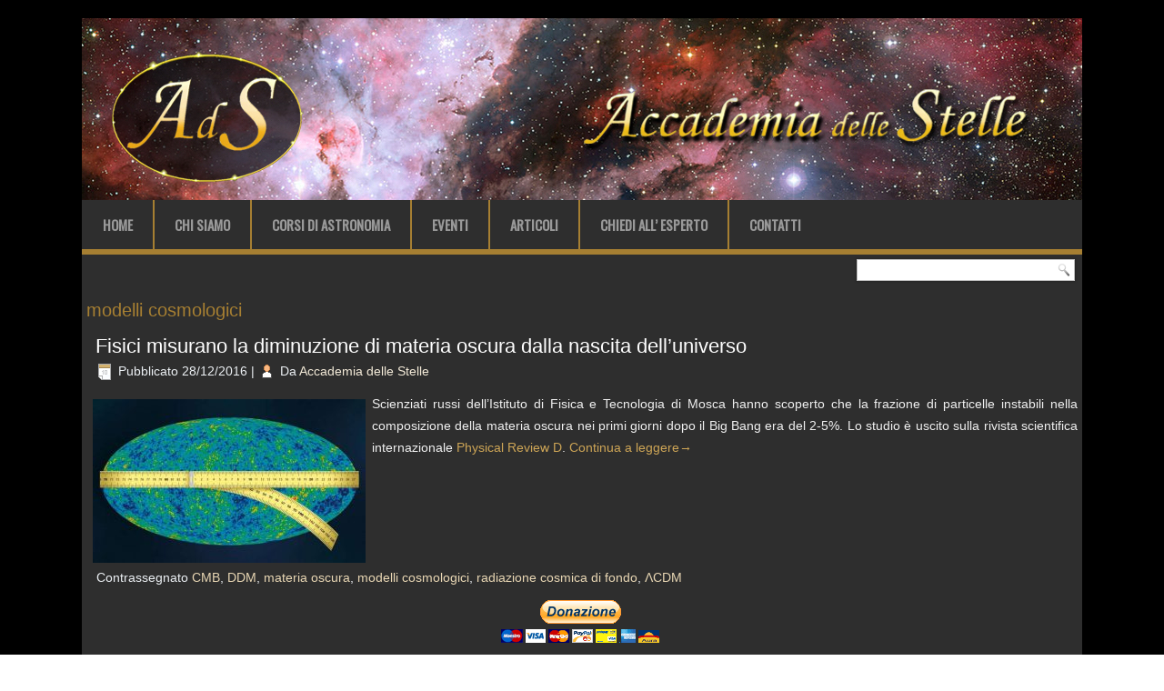

--- FILE ---
content_type: text/html; charset=UTF-8
request_url: https://accademiadellestelle.org/tag/modelli-cosmologici/
body_size: 25066
content:
<!DOCTYPE html>
<html lang="it-IT" xmlns:fb="http://ogp.me/ns/fb#" xmlns:addthis="http://www.addthis.com/help/api-spec" 
	itemscope 
	itemtype="http://schema.org/WebSite" 
	prefix="og: http://ogp.me/ns#" >
<head>
<meta charset="UTF-8" />
<title>modelli cosmologici | Accademia delle Stelle</title>
<!-- Created by Artisteer v4.0.0.58475 -->
<meta name="viewport" content="initial-scale = 1.0, maximum-scale = 1.0, user-scalable = no, width = device-width">
<!--[if lt IE 9]><script src="http://html5shiv.googlecode.com/svn/trunk/html5.js"></script><![endif]-->

<link rel="stylesheet" href="https://accademiadellestelle.org/wp-content/themes/ADS/style.css" media="screen" />
<link rel="pingback" href="https://accademiadellestelle.org/xmlrpc.php" />
<!--[if IE 7]><link rel='stylesheet' id='css-ie-fix' href='http://accademiadellestelle.org/wp-content/plugins/special-recent-posts-pro/assets/css/css-ie7-fix.css' type='text/css' media='all' /> <![endif]-->
<!-- All in One SEO Pack 2.3.16 by Michael Torbert of Semper Fi Web Design[242,293] -->
<meta name="keywords"  content="cmb,ddm,materia oscura,modelli cosmologici,radiazione cosmica di fondo,Λcdm" />

<link rel="canonical" href="https://accademiadellestelle.org/tag/modelli-cosmologici/" />
<!-- /all in one seo pack -->
<link rel="alternate" type="application/rss+xml" title="Accademia delle Stelle &raquo; Feed" href="https://accademiadellestelle.org/feed/" />
<link rel="alternate" type="application/rss+xml" title="Accademia delle Stelle &raquo; Feed dei commenti" href="https://accademiadellestelle.org/comments/feed/" />
<link rel="alternate" type="application/rss+xml" title="Accademia delle Stelle &raquo; modelli cosmologici Feed del tag" href="https://accademiadellestelle.org/tag/modelli-cosmologici/feed/" />
		<script type="text/javascript">
			window._wpemojiSettings = {"baseUrl":"https:\/\/s.w.org\/images\/core\/emoji\/72x72\/","ext":".png","source":{"concatemoji":"https:\/\/accademiadellestelle.org\/wp-includes\/js\/wp-emoji-release.min.js?ver=4.5.32"}};
			!function(e,o,t){var a,n,r;function i(e){var t=o.createElement("script");t.src=e,t.type="text/javascript",o.getElementsByTagName("head")[0].appendChild(t)}for(r=Array("simple","flag","unicode8","diversity"),t.supports={everything:!0,everythingExceptFlag:!0},n=0;n<r.length;n++)t.supports[r[n]]=function(e){var t,a,n=o.createElement("canvas"),r=n.getContext&&n.getContext("2d"),i=String.fromCharCode;if(!r||!r.fillText)return!1;switch(r.textBaseline="top",r.font="600 32px Arial",e){case"flag":return r.fillText(i(55356,56806,55356,56826),0,0),3e3<n.toDataURL().length;case"diversity":return r.fillText(i(55356,57221),0,0),a=(t=r.getImageData(16,16,1,1).data)[0]+","+t[1]+","+t[2]+","+t[3],r.fillText(i(55356,57221,55356,57343),0,0),a!=(t=r.getImageData(16,16,1,1).data)[0]+","+t[1]+","+t[2]+","+t[3];case"simple":return r.fillText(i(55357,56835),0,0),0!==r.getImageData(16,16,1,1).data[0];case"unicode8":return r.fillText(i(55356,57135),0,0),0!==r.getImageData(16,16,1,1).data[0]}return!1}(r[n]),t.supports.everything=t.supports.everything&&t.supports[r[n]],"flag"!==r[n]&&(t.supports.everythingExceptFlag=t.supports.everythingExceptFlag&&t.supports[r[n]]);t.supports.everythingExceptFlag=t.supports.everythingExceptFlag&&!t.supports.flag,t.DOMReady=!1,t.readyCallback=function(){t.DOMReady=!0},t.supports.everything||(a=function(){t.readyCallback()},o.addEventListener?(o.addEventListener("DOMContentLoaded",a,!1),e.addEventListener("load",a,!1)):(e.attachEvent("onload",a),o.attachEvent("onreadystatechange",function(){"complete"===o.readyState&&t.readyCallback()})),(a=t.source||{}).concatemoji?i(a.concatemoji):a.wpemoji&&a.twemoji&&(i(a.twemoji),i(a.wpemoji)))}(window,document,window._wpemojiSettings);
		</script>
		<style type="text/css">
img.wp-smiley,
img.emoji {
	display: inline !important;
	border: none !important;
	box-shadow: none !important;
	height: 1em !important;
	width: 1em !important;
	margin: 0 .07em !important;
	vertical-align: -0.1em !important;
	background: none !important;
	padding: 0 !important;
}
</style>
<link rel='stylesheet' id='srp-front-stylesheet-css'  href='https://accademiadellestelle.org/wp-content/plugins/special-recent-posts-pro/assets/css/css-front.css?ver=4.5.32' type='text/css' media='all' />
<link rel='stylesheet' id='contact-form-7-css'  href='https://accademiadellestelle.org/wp-content/plugins/contact-form-7/includes/css/styles.css?ver=4.5' type='text/css' media='all' />
<link rel='stylesheet' id='cff-css'  href='https://accademiadellestelle.org/wp-content/plugins/custom-facebook-feed/css/cff-style.css?ver=2.4.5' type='text/css' media='all' />
<link rel='stylesheet' id='cff-font-awesome-css'  href='https://maxcdn.bootstrapcdn.com/font-awesome/4.5.0/css/font-awesome.min.css?ver=4.5.0' type='text/css' media='all' />
<link rel='stylesheet' id='responsive-lightbox-prettyphoto-css'  href='https://accademiadellestelle.org/wp-content/plugins/responsive-lightbox/assets/prettyphoto/css/prettyPhoto.css?ver=1.6.9' type='text/css' media='all' />
<link rel='stylesheet' id='woocommerce-layout-css'  href='//accademiadellestelle.org/wp-content/plugins/woocommerce/assets/css/woocommerce-layout.css?ver=2.5.5' type='text/css' media='all' />
<link rel='stylesheet' id='woocommerce-smallscreen-css'  href='//accademiadellestelle.org/wp-content/plugins/woocommerce/assets/css/woocommerce-smallscreen.css?ver=2.5.5' type='text/css' media='only screen and (max-width: 768px)' />
<link rel='stylesheet' id='woocommerce-general-css'  href='//accademiadellestelle.org/wp-content/plugins/woocommerce/assets/css/woocommerce.css?ver=2.5.5' type='text/css' media='all' />
<link rel='stylesheet' id='dlm-frontend-css'  href='https://accademiadellestelle.org/wp-content/plugins/download-monitor/assets/css/frontend.css?ver=4.5.32' type='text/css' media='all' />
<link rel='stylesheet' id='mc4wp-form-basic-css'  href='https://accademiadellestelle.org/wp-content/plugins/mailchimp-for-wp/assets/css/form-basic.min.css?ver=4.0.4' type='text/css' media='all' />
<!--[if lte IE 7]>
<link rel='stylesheet' id='style.ie7.css-css'  href='https://accademiadellestelle.org/wp-content/themes/ADS/style.ie7.css?ver=4.5.32' type='text/css' media='screen' />
<![endif]-->
<link rel='stylesheet' id='style.responsive.css-css'  href='https://accademiadellestelle.org/wp-content/themes/ADS/style.responsive.css?ver=4.5.32' type='text/css' media='all' />
<link rel='stylesheet' id='css-css'  href='https://fonts.googleapis.com/css?family=Oswald&#038;subset=latin&#038;ver=4.5.32' type='text/css' media='all' />
<!-- This site uses the Google Analytics by MonsterInsights plugin v5.5.2 - Universal enabled - https://www.monsterinsights.com/ -->
<script type="text/javascript">
	(function(i,s,o,g,r,a,m){i['GoogleAnalyticsObject']=r;i[r]=i[r]||function(){
		(i[r].q=i[r].q||[]).push(arguments)},i[r].l=1*new Date();a=s.createElement(o),
		m=s.getElementsByTagName(o)[0];a.async=1;a.src=g;m.parentNode.insertBefore(a,m)
	})(window,document,'script','//www.google-analytics.com/analytics.js','__gaTracker');

	__gaTracker('create', 'UA-77256434-1', 'auto');
	__gaTracker('set', 'forceSSL', true);
	__gaTracker('send','pageview');

</script>
<!-- / Google Analytics by MonsterInsights -->
<script type='text/javascript' src='https://accademiadellestelle.org/wp-content/themes/ADS/jquery.js?ver=4.5.32'></script>
<script type='text/javascript' src='https://accademiadellestelle.org/wp-content/plugins/responsive-lightbox/assets/prettyphoto/js/jquery.prettyPhoto.js?ver=1.6.9'></script>
<script type='text/javascript'>
/* <![CDATA[ */
var rlArgs = {"script":"prettyphoto","selector":"lightbox","customEvents":"","activeGalleries":"1","animationSpeed":"normal","slideshow":"0","slideshowDelay":"5000","slideshowAutoplay":"0","opacity":"0.75","showTitle":"1","allowResize":"1","allowExpand":"1","width":"1080","height":"720","separator":"\/","theme":"dark_rounded","horizontalPadding":"20","hideFlash":"0","wmode":"opaque","videoAutoplay":"0","modal":"0","deeplinking":"0","overlayGallery":"1","keyboardShortcuts":"1","social":"0"};
/* ]]> */
</script>
<script type='text/javascript' src='https://accademiadellestelle.org/wp-content/plugins/responsive-lightbox/js/front.js?ver=1.6.9'></script>
<script type='text/javascript' src='https://accademiadellestelle.org/wp-content/themes/ADS/script.js?ver=4.5.32'></script>
<script type='text/javascript' src='https://accademiadellestelle.org/wp-content/themes/ADS/script.responsive.js?ver=4.5.32'></script>
<link rel='https://api.w.org/' href='https://accademiadellestelle.org/wp-json/' />
<link rel="EditURI" type="application/rsd+xml" title="RSD" href="https://accademiadellestelle.org/xmlrpc.php?rsd" />
<link rel="wlwmanifest" type="application/wlwmanifest+xml" href="https://accademiadellestelle.org/wp-includes/wlwmanifest.xml" /> 
<style type="text/css">/* MailChimp for WP - Checkbox Styles */
.mc4wp-checkbox-wp-comment-form {
  clear: both;
  display: block;
  position: static;
  width: auto; }
  .mc4wp-checkbox-wp-comment-form input {
    float: none;
    width: auto;
    position: static;
    margin: 0 6px 0 0;
    padding: 0;
    vertical-align: middle;
    display: inline-block !important;
    max-width: 21px;
    -webkit-appearance: checkbox; }
  .mc4wp-checkbox-wp-comment-form label {
    float: none;
    display: block;
    cursor: pointer;
    width: auto;
    position: static;
    margin: 0 0 16px 0; }
</style>		<style type="text/css">.recentcomments a{display:inline !important;padding:0 !important;margin:0 !important;}</style>
		<meta name="viewport" content="width=device-width, user-scalable=yes, initial-scale=1.0, minimum-scale=0.1, maximum-scale=10.0">
</head>
<body class="archive tag tag-modelli-cosmologici tag-1016">

<div id="art-main">
    <div class="art-sheet clearfix">

<header class="clearfix art-header">


    <div class="art-shapes">


            </div>

                
                    
</header>

<nav class="art-nav clearfix">
    
<ul class="art-hmenu menu-4">
	<li class="menu-item-50"><a title="Home" href="https://accademiadellestelle.org/">Home</a>
	</li>
	<li class="menu-item-53"><a title="Chi Siamo" href="https://accademiadellestelle.org/chi-siamo/">Chi Siamo</a>
	</li>
	<li class="menu-item-161"><a title="Corsi di Astronomia" href="https://accademiadellestelle.org/corsi-di-astronomia/">Corsi di Astronomia</a>
	</li>
	<li class="menu-item-157"><a title="Eventi" href="https://accademiadellestelle.org/eventi/">Eventi</a>
	</li>
	<li class="menu-item-51"><a title="Articoli" href="https://accademiadellestelle.org/articoli/">Articoli</a>
	</li>
	<li class="menu-item-165"><a title="Chiedi all&#039; Esperto" href="https://accademiadellestelle.org/chiedi-all-esperto/">Chiedi all&#8217; Esperto</a>
	</li>
	<li class="menu-item-54"><a title="Contatti" href="https://accademiadellestelle.org/contatti/">Contatti</a>
	</li>
</ul>
 
    </nav>
<div class="art-layout-wrapper clearfix">
                <div class="art-content-layout">
                    <div class="art-content-layout-row">
                        <div class="art-layout-cell art-content clearfix">

			<div  id="search-4" class="art-block widget widget_search  clearfix">
        <div class="art-blockcontent"><form class="art-search" method="get" name="searchform" action="https://accademiadellestelle.org/">
	<input name="s" type="text" value="" />
	<input class="art-search-button" type="submit" value="Search" />
</form></div>
</div>				<article class="art-post art-article  breadcrumbs">
                                                                                                <div class="art-postcontent clearfix"><h4>modelli cosmologici</h4></div>
                                                </article>
		<article id="post-3106"  class="art-post art-article  post-3106 post type-post status-publish format-standard hentry category-senza-categoria tag-cmb tag-ddm tag-materia-oscura tag-modelli-cosmologici tag-radiazione-cosmica-di-fondo tag-cdm">
                                <h1 class="art-postheader"><a href="https://accademiadellestelle.org/fisici-misurano-la-diminuzione-di-materia-oscura-dalla-nascita-delluniverso/" rel="bookmark" title="Fisici misurano la diminuzione di materia oscura dalla nascita dell&#8217;universo">Fisici misurano la diminuzione di materia oscura dalla nascita dell&#8217;universo</a></h1>                                                <div class="art-postheadericons art-metadata-icons"><span class="art-postdateicon"><span class="date">Pubblicato</span> <span class="entry-date" title="16:00">28/12/2016</span></span> | <span class="art-postauthoricon"><span class="author">Da</span> <span class="author vcard"><a class="url fn n" href="https://accademiadellestelle.org/author/ads/" title="Visualizza tutti gli articoli di Accademia delle Stelle">Accademia delle Stelle</a></span></span></div>                <div class="art-postcontent clearfix"><!-- AddThis Sharing Buttons above --><p><a href="https://www.accademiadellestelle.org/wp-content/uploads/2016/12/Materia-Oscura-in-Decadimentoi.jpg" data-rel="lightbox-0" title=""><img class="alignleft size-medium wp-image-3107" src="https://www.accademiadellestelle.org/wp-content/uploads/2016/12/Materia-Oscura-in-Decadimentoi-300x180.jpg" alt="materia-oscura-in-decadimentoi" width="300" height="180" srcset="https://accademiadellestelle.org/wp-content/uploads/2016/12/Materia-Oscura-in-Decadimentoi-300x180.jpg 300w, https://accademiadellestelle.org/wp-content/uploads/2016/12/Materia-Oscura-in-Decadimentoi-768x461.jpg 768w, https://accademiadellestelle.org/wp-content/uploads/2016/12/Materia-Oscura-in-Decadimentoi.jpg 800w" sizes="(max-width: 300px) 100vw, 300px" /></a></p>
<p>Scienziati russi dell&#8217;Istituto di Fisica e Tecnologia di Mosca hanno scoperto che la frazione di particelle instabili nella composizione della materia oscura nei primi giorni dopo il Big Bang era del 2-5%. Lo studio è uscito sulla rivista scientifica internazionale <a href="http://journals.aps.org/prd/abstract/10.1103/PhysRevD.94.023528" onclick="__gaTracker('send', 'event', 'outbound-article', 'http://journals.aps.org/prd/abstract/10.1103/PhysRevD.94.023528', 'Physical Review D');" target="_blank">Physical Review D</a>. <a href="https://accademiadellestelle.org/fisici-misurano-la-diminuzione-di-materia-oscura-dalla-nascita-delluniverso/#more-3106" class="more-link">Continua a leggere<span class="meta-nav">&rarr;</span></a></p>
<!-- AddThis Sharing Buttons below -->
                <div class="addthis_toolbox addthis_default_style addthis_32x32_style" addthis:url='https://accademiadellestelle.org/fisici-misurano-la-diminuzione-di-materia-oscura-dalla-nascita-delluniverso/' addthis:title='Fisici misurano la diminuzione di materia oscura dalla nascita dell&#8217;universo' >
                    <a class="addthis_button_preferred_1"></a>
                    <a class="addthis_button_preferred_2"></a>
                    <a class="addthis_button_preferred_3"></a>
                    <a class="addthis_button_preferred_4"></a>
                    <a class="addthis_button_compact"></a>
                    <a class="addthis_counter addthis_bubble_style"></a>
                </div></div>
                                <div class="art-postfootericons art-metadata-icons"><span class="art-posttagicon"><span class="tags">Contrassegnato</span> <a href="https://accademiadellestelle.org/tag/cmb/" rel="tag">CMB</a>, <a href="https://accademiadellestelle.org/tag/ddm/" rel="tag">DDM</a>, <a href="https://accademiadellestelle.org/tag/materia-oscura/" rel="tag">materia oscura</a>, <a href="https://accademiadellestelle.org/tag/modelli-cosmologici/" rel="tag">modelli cosmologici</a>, <a href="https://accademiadellestelle.org/tag/radiazione-cosmica-di-fondo/" rel="tag">radiazione cosmica di fondo</a>, <a href="https://accademiadellestelle.org/tag/%ce%bbcdm/" rel="tag">ΛCDM</a></span></div>                </article>
				<div  id="execphp-4" class="art-block widget widget_execphp  clearfix">
        <div class="art-blockcontent">			<div class="execphpwidget"><div align="center">
<table>
<tr>
<td>
<form action="https://www.paypal.com/cgi-bin/webscr" method="post" target="_top">
<input type="hidden" name="cmd" value="_s-xclick">
<input type="hidden" name="hosted_button_id" value="NFC72E7YHSR6G">
<input type="image" src="https://www.paypalobjects.com/it_IT/IT/i/btn/btn_donateCC_LG.gif" border="0" name="submit" alt="PayPal è il metodo rapido e sicuro per pagare e farsi pagare online.">
<img alt="" border="0" src="https://www.paypalobjects.com/it_IT/i/scr/pixel.gif" width="1" height="1">
</form>
</td>
</tr>
</table>
</div></div>
		</div>
</div>

                        </div>
                    </div>
                </div>
            </div><footer class="art-footer clearfix">
<p style="text-align: left;"><span style="font-size: 16px;">Accademia delle Stelle</span></p>
<p style="text-align: left;"><span style="font-size: 10px;">Copyright ©2016 AdS - All rights reserved, Tutti i diritti riservati. È vietata la riproduzione anche parziale di questo sito web e dei materiali in esso contenuti senza esplicito permesso.</span><br></p>
</footer>

    </div>
</div>



<div id="wp-footer">
	<!-- Custom Facebook Feed JS -->
<script type="text/javascript">
var cfflinkhashtags = "true";
</script>
<script data-cfasync="false" type="text/javascript">
var addthis_config = {"data_track_clickback":true,"ui_atversion":300,"ignore_server_config":true};
var addthis_share = {};
</script>
                <!-- AddThis Settings Begin -->
                <script data-cfasync="false" type="text/javascript">
                    var addthis_product = "wpp-5.3.3";
                    var wp_product_version = "wpp-5.3.3";
                    var wp_blog_version = "4.5.32";
                    var addthis_plugin_info = {"info_status":"enabled","cms_name":"WordPress","cms_version":"4.5.32","plugin_name":"Share Buttons by AddThis","plugin_version":"5.3.3","anonymous_profile_id":"wp-e6e9a1351a8eb58eebc9363e992e3a49","plugin_mode":"WordPress","select_prefs":{"addthis_per_post_enabled":true,"addthis_above_enabled":false,"addthis_below_enabled":true,"addthis_sidebar_enabled":true,"addthis_mobile_toolbar_enabled":true,"addthis_above_showon_home":true,"addthis_above_showon_posts":true,"addthis_above_showon_pages":true,"addthis_above_showon_archives":true,"addthis_above_showon_categories":true,"addthis_above_showon_excerpts":true,"addthis_below_showon_home":false,"addthis_below_showon_posts":true,"addthis_below_showon_pages":true,"addthis_below_showon_archives":true,"addthis_below_showon_categories":true,"addthis_below_showon_excerpts":true,"addthis_sidebar_showon_home":true,"addthis_sidebar_showon_posts":true,"addthis_sidebar_showon_pages":true,"addthis_sidebar_showon_archives":true,"addthis_sidebar_showon_categories":true,"addthis_mobile_toolbar_showon_home":true,"addthis_mobile_toolbar_showon_posts":true,"addthis_mobile_toolbar_showon_pages":true,"addthis_mobile_toolbar_showon_archives":true,"addthis_mobile_toolbar_showon_categories":true,"sharing_enabled_on_post_via_metabox":true},"page_info":{"template":"archives","post_type":""}};
                    if (typeof(addthis_config) == "undefined") {
                        var addthis_config = {"data_track_clickback":true,"ui_atversion":300,"ignore_server_config":true};
                    }
                    if (typeof(addthis_share) == "undefined") {
                        var addthis_share = {};
                    }
                    if (typeof(addthis_layers) == "undefined") {
                        var addthis_layers = {"share":{"theme":"transparent","position":"left","numPreferredServices":5,"mobile":false},"sharedock":{"counts":true,"position":"bottom","numPreferredServices":4}};
                    }
                </script>
                <script
                    data-cfasync="false"
                    type="text/javascript"
                    src="//s7.addthis.com/js/300/addthis_widget.js#pubid=ra-570ec201149e07b0 "
                    async="async"
                >
                </script>
                <script data-cfasync="false" type="text/javascript">
                    (function() {
                        var at_interval = setInterval(function () {
                            if(window.addthis) {
                                clearInterval(at_interval);
                                addthis.layers(addthis_layers);
                            }
                        },1000)
                    }());
                </script>
                <script type="text/javascript">(function() {function addEventListener(element,event,handler) {
	if(element.addEventListener) {
		element.addEventListener(event,handler, false);
	} else if(element.attachEvent){
		element.attachEvent('on'+event,handler);
	}
}function maybePrefixUrlField() {
	if(this.value.trim() !== '' && this.value.indexOf('http') !== 0) {
		this.value = "http://" + this.value;
	}
}

var urlFields = document.querySelectorAll('.mc4wp-form input[type="url"]');
if( urlFields && urlFields.length > 0 ) {
	for( var j=0; j < urlFields.length; j++ ) {
		addEventListener(urlFields[j],'blur',maybePrefixUrlField);
	}
}/* test if browser supports date fields */
var testInput = document.createElement('input');
testInput.setAttribute('type', 'date');
if( testInput.type !== 'date') {

	/* add placeholder & pattern to all date fields */
	var dateFields = document.querySelectorAll('.mc4wp-form input[type="date"]');
	for(var i=0; i<dateFields.length; i++) {
		if(!dateFields[i].placeholder) {
			dateFields[i].placeholder = 'YYYY-MM-DD';
		}
		if(!dateFields[i].pattern) {
			dateFields[i].pattern = '[0-9]{4}-(0[1-9]|1[012])-(0[1-9]|1[0-9]|2[0-9]|3[01])';
		}
	}
}

})();</script><link rel='stylesheet' id='addthis_output-css'  href='https://accademiadellestelle.org/wp-content/plugins/addthis/css/output.css?ver=4.5.32' type='text/css' media='all' />
<script type='text/javascript' src='https://accademiadellestelle.org/wp-content/plugins/contact-form-7/includes/js/jquery.form.min.js?ver=3.51.0-2014.06.20'></script>
<script type='text/javascript'>
/* <![CDATA[ */
var _wpcf7 = {"loaderUrl":"https:\/\/accademiadellestelle.org\/wp-content\/plugins\/contact-form-7\/images\/ajax-loader.gif","recaptcha":{"messages":{"empty":"Per favore dimostra che non sei un robot."}},"sending":"Invio..."};
/* ]]> */
</script>
<script type='text/javascript' src='https://accademiadellestelle.org/wp-content/plugins/contact-form-7/includes/js/scripts.js?ver=4.5'></script>
<script type='text/javascript' src='https://accademiadellestelle.org/wp-content/plugins/custom-facebook-feed/js/cff-scripts.js?ver=2.4.5'></script>
<script type='text/javascript'>
/* <![CDATA[ */
var wc_add_to_cart_params = {"ajax_url":"\/wp-admin\/admin-ajax.php","wc_ajax_url":"\/tag\/modelli-cosmologici\/?wc-ajax=%%endpoint%%","i18n_view_cart":"Vedi il carrello","cart_url":"https:\/\/accademiadellestelle.org\/carrello\/","is_cart":"","cart_redirect_after_add":"no"};
/* ]]> */
</script>
<script type='text/javascript' src='//accademiadellestelle.org/wp-content/plugins/woocommerce/assets/js/frontend/add-to-cart.min.js?ver=2.5.5'></script>
<script type='text/javascript' src='//accademiadellestelle.org/wp-content/plugins/woocommerce/assets/js/jquery-blockui/jquery.blockUI.min.js?ver=2.70'></script>
<script type='text/javascript'>
/* <![CDATA[ */
var woocommerce_params = {"ajax_url":"\/wp-admin\/admin-ajax.php","wc_ajax_url":"\/tag\/modelli-cosmologici\/?wc-ajax=%%endpoint%%"};
/* ]]> */
</script>
<script type='text/javascript' src='//accademiadellestelle.org/wp-content/plugins/woocommerce/assets/js/frontend/woocommerce.min.js?ver=2.5.5'></script>
<script type='text/javascript' src='//accademiadellestelle.org/wp-content/plugins/woocommerce/assets/js/jquery-cookie/jquery.cookie.min.js?ver=1.4.1'></script>
<script type='text/javascript'>
/* <![CDATA[ */
var wc_cart_fragments_params = {"ajax_url":"\/wp-admin\/admin-ajax.php","wc_ajax_url":"\/tag\/modelli-cosmologici\/?wc-ajax=%%endpoint%%","fragment_name":"wc_fragments"};
/* ]]> */
</script>
<script type='text/javascript' src='//accademiadellestelle.org/wp-content/plugins/woocommerce/assets/js/frontend/cart-fragments.min.js?ver=2.5.5'></script>
<script type='text/javascript' src='https://accademiadellestelle.org/wp-includes/js/wp-embed.min.js?ver=4.5.32'></script>
<script type='text/javascript'>
/* <![CDATA[ */
var mc4wp_forms_config = [];
/* ]]> */
</script>
<script type='text/javascript' src='https://accademiadellestelle.org/wp-content/plugins/mailchimp-for-wp/assets/js/forms-api.min.js?ver=4.0.4'></script>
<!--[if lte IE 9]>
<script type='text/javascript' src='https://accademiadellestelle.org/wp-content/plugins/mailchimp-for-wp/assets/js/third-party/placeholders.min.js?ver=4.0.4'></script>
<![endif]-->
<!--wp_footer-->	<!-- 61 queries. 0,225 seconds. -->
</div>
</body>
</html>

